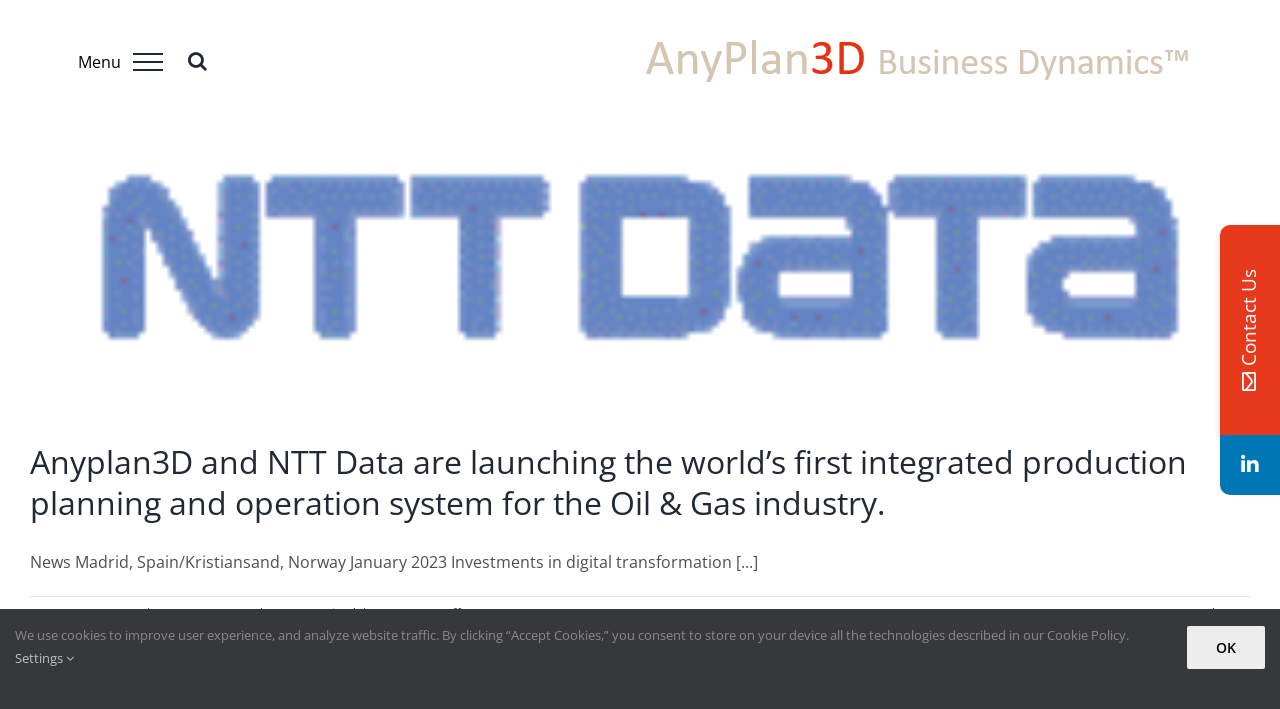

--- FILE ---
content_type: text/html; charset=utf-8
request_url: https://www.google.com/recaptcha/api2/anchor?ar=1&k=6LdKr_MrAAAAABml0jmu31SIUpzp_p8fPJutavX6&co=aHR0cHM6Ly9hbnlwbGFuLmNvOjQ0Mw..&hl=en&v=PoyoqOPhxBO7pBk68S4YbpHZ&size=normal&anchor-ms=20000&execute-ms=30000&cb=esm53b41bwiq
body_size: 49528
content:
<!DOCTYPE HTML><html dir="ltr" lang="en"><head><meta http-equiv="Content-Type" content="text/html; charset=UTF-8">
<meta http-equiv="X-UA-Compatible" content="IE=edge">
<title>reCAPTCHA</title>
<style type="text/css">
/* cyrillic-ext */
@font-face {
  font-family: 'Roboto';
  font-style: normal;
  font-weight: 400;
  font-stretch: 100%;
  src: url(//fonts.gstatic.com/s/roboto/v48/KFO7CnqEu92Fr1ME7kSn66aGLdTylUAMa3GUBHMdazTgWw.woff2) format('woff2');
  unicode-range: U+0460-052F, U+1C80-1C8A, U+20B4, U+2DE0-2DFF, U+A640-A69F, U+FE2E-FE2F;
}
/* cyrillic */
@font-face {
  font-family: 'Roboto';
  font-style: normal;
  font-weight: 400;
  font-stretch: 100%;
  src: url(//fonts.gstatic.com/s/roboto/v48/KFO7CnqEu92Fr1ME7kSn66aGLdTylUAMa3iUBHMdazTgWw.woff2) format('woff2');
  unicode-range: U+0301, U+0400-045F, U+0490-0491, U+04B0-04B1, U+2116;
}
/* greek-ext */
@font-face {
  font-family: 'Roboto';
  font-style: normal;
  font-weight: 400;
  font-stretch: 100%;
  src: url(//fonts.gstatic.com/s/roboto/v48/KFO7CnqEu92Fr1ME7kSn66aGLdTylUAMa3CUBHMdazTgWw.woff2) format('woff2');
  unicode-range: U+1F00-1FFF;
}
/* greek */
@font-face {
  font-family: 'Roboto';
  font-style: normal;
  font-weight: 400;
  font-stretch: 100%;
  src: url(//fonts.gstatic.com/s/roboto/v48/KFO7CnqEu92Fr1ME7kSn66aGLdTylUAMa3-UBHMdazTgWw.woff2) format('woff2');
  unicode-range: U+0370-0377, U+037A-037F, U+0384-038A, U+038C, U+038E-03A1, U+03A3-03FF;
}
/* math */
@font-face {
  font-family: 'Roboto';
  font-style: normal;
  font-weight: 400;
  font-stretch: 100%;
  src: url(//fonts.gstatic.com/s/roboto/v48/KFO7CnqEu92Fr1ME7kSn66aGLdTylUAMawCUBHMdazTgWw.woff2) format('woff2');
  unicode-range: U+0302-0303, U+0305, U+0307-0308, U+0310, U+0312, U+0315, U+031A, U+0326-0327, U+032C, U+032F-0330, U+0332-0333, U+0338, U+033A, U+0346, U+034D, U+0391-03A1, U+03A3-03A9, U+03B1-03C9, U+03D1, U+03D5-03D6, U+03F0-03F1, U+03F4-03F5, U+2016-2017, U+2034-2038, U+203C, U+2040, U+2043, U+2047, U+2050, U+2057, U+205F, U+2070-2071, U+2074-208E, U+2090-209C, U+20D0-20DC, U+20E1, U+20E5-20EF, U+2100-2112, U+2114-2115, U+2117-2121, U+2123-214F, U+2190, U+2192, U+2194-21AE, U+21B0-21E5, U+21F1-21F2, U+21F4-2211, U+2213-2214, U+2216-22FF, U+2308-230B, U+2310, U+2319, U+231C-2321, U+2336-237A, U+237C, U+2395, U+239B-23B7, U+23D0, U+23DC-23E1, U+2474-2475, U+25AF, U+25B3, U+25B7, U+25BD, U+25C1, U+25CA, U+25CC, U+25FB, U+266D-266F, U+27C0-27FF, U+2900-2AFF, U+2B0E-2B11, U+2B30-2B4C, U+2BFE, U+3030, U+FF5B, U+FF5D, U+1D400-1D7FF, U+1EE00-1EEFF;
}
/* symbols */
@font-face {
  font-family: 'Roboto';
  font-style: normal;
  font-weight: 400;
  font-stretch: 100%;
  src: url(//fonts.gstatic.com/s/roboto/v48/KFO7CnqEu92Fr1ME7kSn66aGLdTylUAMaxKUBHMdazTgWw.woff2) format('woff2');
  unicode-range: U+0001-000C, U+000E-001F, U+007F-009F, U+20DD-20E0, U+20E2-20E4, U+2150-218F, U+2190, U+2192, U+2194-2199, U+21AF, U+21E6-21F0, U+21F3, U+2218-2219, U+2299, U+22C4-22C6, U+2300-243F, U+2440-244A, U+2460-24FF, U+25A0-27BF, U+2800-28FF, U+2921-2922, U+2981, U+29BF, U+29EB, U+2B00-2BFF, U+4DC0-4DFF, U+FFF9-FFFB, U+10140-1018E, U+10190-1019C, U+101A0, U+101D0-101FD, U+102E0-102FB, U+10E60-10E7E, U+1D2C0-1D2D3, U+1D2E0-1D37F, U+1F000-1F0FF, U+1F100-1F1AD, U+1F1E6-1F1FF, U+1F30D-1F30F, U+1F315, U+1F31C, U+1F31E, U+1F320-1F32C, U+1F336, U+1F378, U+1F37D, U+1F382, U+1F393-1F39F, U+1F3A7-1F3A8, U+1F3AC-1F3AF, U+1F3C2, U+1F3C4-1F3C6, U+1F3CA-1F3CE, U+1F3D4-1F3E0, U+1F3ED, U+1F3F1-1F3F3, U+1F3F5-1F3F7, U+1F408, U+1F415, U+1F41F, U+1F426, U+1F43F, U+1F441-1F442, U+1F444, U+1F446-1F449, U+1F44C-1F44E, U+1F453, U+1F46A, U+1F47D, U+1F4A3, U+1F4B0, U+1F4B3, U+1F4B9, U+1F4BB, U+1F4BF, U+1F4C8-1F4CB, U+1F4D6, U+1F4DA, U+1F4DF, U+1F4E3-1F4E6, U+1F4EA-1F4ED, U+1F4F7, U+1F4F9-1F4FB, U+1F4FD-1F4FE, U+1F503, U+1F507-1F50B, U+1F50D, U+1F512-1F513, U+1F53E-1F54A, U+1F54F-1F5FA, U+1F610, U+1F650-1F67F, U+1F687, U+1F68D, U+1F691, U+1F694, U+1F698, U+1F6AD, U+1F6B2, U+1F6B9-1F6BA, U+1F6BC, U+1F6C6-1F6CF, U+1F6D3-1F6D7, U+1F6E0-1F6EA, U+1F6F0-1F6F3, U+1F6F7-1F6FC, U+1F700-1F7FF, U+1F800-1F80B, U+1F810-1F847, U+1F850-1F859, U+1F860-1F887, U+1F890-1F8AD, U+1F8B0-1F8BB, U+1F8C0-1F8C1, U+1F900-1F90B, U+1F93B, U+1F946, U+1F984, U+1F996, U+1F9E9, U+1FA00-1FA6F, U+1FA70-1FA7C, U+1FA80-1FA89, U+1FA8F-1FAC6, U+1FACE-1FADC, U+1FADF-1FAE9, U+1FAF0-1FAF8, U+1FB00-1FBFF;
}
/* vietnamese */
@font-face {
  font-family: 'Roboto';
  font-style: normal;
  font-weight: 400;
  font-stretch: 100%;
  src: url(//fonts.gstatic.com/s/roboto/v48/KFO7CnqEu92Fr1ME7kSn66aGLdTylUAMa3OUBHMdazTgWw.woff2) format('woff2');
  unicode-range: U+0102-0103, U+0110-0111, U+0128-0129, U+0168-0169, U+01A0-01A1, U+01AF-01B0, U+0300-0301, U+0303-0304, U+0308-0309, U+0323, U+0329, U+1EA0-1EF9, U+20AB;
}
/* latin-ext */
@font-face {
  font-family: 'Roboto';
  font-style: normal;
  font-weight: 400;
  font-stretch: 100%;
  src: url(//fonts.gstatic.com/s/roboto/v48/KFO7CnqEu92Fr1ME7kSn66aGLdTylUAMa3KUBHMdazTgWw.woff2) format('woff2');
  unicode-range: U+0100-02BA, U+02BD-02C5, U+02C7-02CC, U+02CE-02D7, U+02DD-02FF, U+0304, U+0308, U+0329, U+1D00-1DBF, U+1E00-1E9F, U+1EF2-1EFF, U+2020, U+20A0-20AB, U+20AD-20C0, U+2113, U+2C60-2C7F, U+A720-A7FF;
}
/* latin */
@font-face {
  font-family: 'Roboto';
  font-style: normal;
  font-weight: 400;
  font-stretch: 100%;
  src: url(//fonts.gstatic.com/s/roboto/v48/KFO7CnqEu92Fr1ME7kSn66aGLdTylUAMa3yUBHMdazQ.woff2) format('woff2');
  unicode-range: U+0000-00FF, U+0131, U+0152-0153, U+02BB-02BC, U+02C6, U+02DA, U+02DC, U+0304, U+0308, U+0329, U+2000-206F, U+20AC, U+2122, U+2191, U+2193, U+2212, U+2215, U+FEFF, U+FFFD;
}
/* cyrillic-ext */
@font-face {
  font-family: 'Roboto';
  font-style: normal;
  font-weight: 500;
  font-stretch: 100%;
  src: url(//fonts.gstatic.com/s/roboto/v48/KFO7CnqEu92Fr1ME7kSn66aGLdTylUAMa3GUBHMdazTgWw.woff2) format('woff2');
  unicode-range: U+0460-052F, U+1C80-1C8A, U+20B4, U+2DE0-2DFF, U+A640-A69F, U+FE2E-FE2F;
}
/* cyrillic */
@font-face {
  font-family: 'Roboto';
  font-style: normal;
  font-weight: 500;
  font-stretch: 100%;
  src: url(//fonts.gstatic.com/s/roboto/v48/KFO7CnqEu92Fr1ME7kSn66aGLdTylUAMa3iUBHMdazTgWw.woff2) format('woff2');
  unicode-range: U+0301, U+0400-045F, U+0490-0491, U+04B0-04B1, U+2116;
}
/* greek-ext */
@font-face {
  font-family: 'Roboto';
  font-style: normal;
  font-weight: 500;
  font-stretch: 100%;
  src: url(//fonts.gstatic.com/s/roboto/v48/KFO7CnqEu92Fr1ME7kSn66aGLdTylUAMa3CUBHMdazTgWw.woff2) format('woff2');
  unicode-range: U+1F00-1FFF;
}
/* greek */
@font-face {
  font-family: 'Roboto';
  font-style: normal;
  font-weight: 500;
  font-stretch: 100%;
  src: url(//fonts.gstatic.com/s/roboto/v48/KFO7CnqEu92Fr1ME7kSn66aGLdTylUAMa3-UBHMdazTgWw.woff2) format('woff2');
  unicode-range: U+0370-0377, U+037A-037F, U+0384-038A, U+038C, U+038E-03A1, U+03A3-03FF;
}
/* math */
@font-face {
  font-family: 'Roboto';
  font-style: normal;
  font-weight: 500;
  font-stretch: 100%;
  src: url(//fonts.gstatic.com/s/roboto/v48/KFO7CnqEu92Fr1ME7kSn66aGLdTylUAMawCUBHMdazTgWw.woff2) format('woff2');
  unicode-range: U+0302-0303, U+0305, U+0307-0308, U+0310, U+0312, U+0315, U+031A, U+0326-0327, U+032C, U+032F-0330, U+0332-0333, U+0338, U+033A, U+0346, U+034D, U+0391-03A1, U+03A3-03A9, U+03B1-03C9, U+03D1, U+03D5-03D6, U+03F0-03F1, U+03F4-03F5, U+2016-2017, U+2034-2038, U+203C, U+2040, U+2043, U+2047, U+2050, U+2057, U+205F, U+2070-2071, U+2074-208E, U+2090-209C, U+20D0-20DC, U+20E1, U+20E5-20EF, U+2100-2112, U+2114-2115, U+2117-2121, U+2123-214F, U+2190, U+2192, U+2194-21AE, U+21B0-21E5, U+21F1-21F2, U+21F4-2211, U+2213-2214, U+2216-22FF, U+2308-230B, U+2310, U+2319, U+231C-2321, U+2336-237A, U+237C, U+2395, U+239B-23B7, U+23D0, U+23DC-23E1, U+2474-2475, U+25AF, U+25B3, U+25B7, U+25BD, U+25C1, U+25CA, U+25CC, U+25FB, U+266D-266F, U+27C0-27FF, U+2900-2AFF, U+2B0E-2B11, U+2B30-2B4C, U+2BFE, U+3030, U+FF5B, U+FF5D, U+1D400-1D7FF, U+1EE00-1EEFF;
}
/* symbols */
@font-face {
  font-family: 'Roboto';
  font-style: normal;
  font-weight: 500;
  font-stretch: 100%;
  src: url(//fonts.gstatic.com/s/roboto/v48/KFO7CnqEu92Fr1ME7kSn66aGLdTylUAMaxKUBHMdazTgWw.woff2) format('woff2');
  unicode-range: U+0001-000C, U+000E-001F, U+007F-009F, U+20DD-20E0, U+20E2-20E4, U+2150-218F, U+2190, U+2192, U+2194-2199, U+21AF, U+21E6-21F0, U+21F3, U+2218-2219, U+2299, U+22C4-22C6, U+2300-243F, U+2440-244A, U+2460-24FF, U+25A0-27BF, U+2800-28FF, U+2921-2922, U+2981, U+29BF, U+29EB, U+2B00-2BFF, U+4DC0-4DFF, U+FFF9-FFFB, U+10140-1018E, U+10190-1019C, U+101A0, U+101D0-101FD, U+102E0-102FB, U+10E60-10E7E, U+1D2C0-1D2D3, U+1D2E0-1D37F, U+1F000-1F0FF, U+1F100-1F1AD, U+1F1E6-1F1FF, U+1F30D-1F30F, U+1F315, U+1F31C, U+1F31E, U+1F320-1F32C, U+1F336, U+1F378, U+1F37D, U+1F382, U+1F393-1F39F, U+1F3A7-1F3A8, U+1F3AC-1F3AF, U+1F3C2, U+1F3C4-1F3C6, U+1F3CA-1F3CE, U+1F3D4-1F3E0, U+1F3ED, U+1F3F1-1F3F3, U+1F3F5-1F3F7, U+1F408, U+1F415, U+1F41F, U+1F426, U+1F43F, U+1F441-1F442, U+1F444, U+1F446-1F449, U+1F44C-1F44E, U+1F453, U+1F46A, U+1F47D, U+1F4A3, U+1F4B0, U+1F4B3, U+1F4B9, U+1F4BB, U+1F4BF, U+1F4C8-1F4CB, U+1F4D6, U+1F4DA, U+1F4DF, U+1F4E3-1F4E6, U+1F4EA-1F4ED, U+1F4F7, U+1F4F9-1F4FB, U+1F4FD-1F4FE, U+1F503, U+1F507-1F50B, U+1F50D, U+1F512-1F513, U+1F53E-1F54A, U+1F54F-1F5FA, U+1F610, U+1F650-1F67F, U+1F687, U+1F68D, U+1F691, U+1F694, U+1F698, U+1F6AD, U+1F6B2, U+1F6B9-1F6BA, U+1F6BC, U+1F6C6-1F6CF, U+1F6D3-1F6D7, U+1F6E0-1F6EA, U+1F6F0-1F6F3, U+1F6F7-1F6FC, U+1F700-1F7FF, U+1F800-1F80B, U+1F810-1F847, U+1F850-1F859, U+1F860-1F887, U+1F890-1F8AD, U+1F8B0-1F8BB, U+1F8C0-1F8C1, U+1F900-1F90B, U+1F93B, U+1F946, U+1F984, U+1F996, U+1F9E9, U+1FA00-1FA6F, U+1FA70-1FA7C, U+1FA80-1FA89, U+1FA8F-1FAC6, U+1FACE-1FADC, U+1FADF-1FAE9, U+1FAF0-1FAF8, U+1FB00-1FBFF;
}
/* vietnamese */
@font-face {
  font-family: 'Roboto';
  font-style: normal;
  font-weight: 500;
  font-stretch: 100%;
  src: url(//fonts.gstatic.com/s/roboto/v48/KFO7CnqEu92Fr1ME7kSn66aGLdTylUAMa3OUBHMdazTgWw.woff2) format('woff2');
  unicode-range: U+0102-0103, U+0110-0111, U+0128-0129, U+0168-0169, U+01A0-01A1, U+01AF-01B0, U+0300-0301, U+0303-0304, U+0308-0309, U+0323, U+0329, U+1EA0-1EF9, U+20AB;
}
/* latin-ext */
@font-face {
  font-family: 'Roboto';
  font-style: normal;
  font-weight: 500;
  font-stretch: 100%;
  src: url(//fonts.gstatic.com/s/roboto/v48/KFO7CnqEu92Fr1ME7kSn66aGLdTylUAMa3KUBHMdazTgWw.woff2) format('woff2');
  unicode-range: U+0100-02BA, U+02BD-02C5, U+02C7-02CC, U+02CE-02D7, U+02DD-02FF, U+0304, U+0308, U+0329, U+1D00-1DBF, U+1E00-1E9F, U+1EF2-1EFF, U+2020, U+20A0-20AB, U+20AD-20C0, U+2113, U+2C60-2C7F, U+A720-A7FF;
}
/* latin */
@font-face {
  font-family: 'Roboto';
  font-style: normal;
  font-weight: 500;
  font-stretch: 100%;
  src: url(//fonts.gstatic.com/s/roboto/v48/KFO7CnqEu92Fr1ME7kSn66aGLdTylUAMa3yUBHMdazQ.woff2) format('woff2');
  unicode-range: U+0000-00FF, U+0131, U+0152-0153, U+02BB-02BC, U+02C6, U+02DA, U+02DC, U+0304, U+0308, U+0329, U+2000-206F, U+20AC, U+2122, U+2191, U+2193, U+2212, U+2215, U+FEFF, U+FFFD;
}
/* cyrillic-ext */
@font-face {
  font-family: 'Roboto';
  font-style: normal;
  font-weight: 900;
  font-stretch: 100%;
  src: url(//fonts.gstatic.com/s/roboto/v48/KFO7CnqEu92Fr1ME7kSn66aGLdTylUAMa3GUBHMdazTgWw.woff2) format('woff2');
  unicode-range: U+0460-052F, U+1C80-1C8A, U+20B4, U+2DE0-2DFF, U+A640-A69F, U+FE2E-FE2F;
}
/* cyrillic */
@font-face {
  font-family: 'Roboto';
  font-style: normal;
  font-weight: 900;
  font-stretch: 100%;
  src: url(//fonts.gstatic.com/s/roboto/v48/KFO7CnqEu92Fr1ME7kSn66aGLdTylUAMa3iUBHMdazTgWw.woff2) format('woff2');
  unicode-range: U+0301, U+0400-045F, U+0490-0491, U+04B0-04B1, U+2116;
}
/* greek-ext */
@font-face {
  font-family: 'Roboto';
  font-style: normal;
  font-weight: 900;
  font-stretch: 100%;
  src: url(//fonts.gstatic.com/s/roboto/v48/KFO7CnqEu92Fr1ME7kSn66aGLdTylUAMa3CUBHMdazTgWw.woff2) format('woff2');
  unicode-range: U+1F00-1FFF;
}
/* greek */
@font-face {
  font-family: 'Roboto';
  font-style: normal;
  font-weight: 900;
  font-stretch: 100%;
  src: url(//fonts.gstatic.com/s/roboto/v48/KFO7CnqEu92Fr1ME7kSn66aGLdTylUAMa3-UBHMdazTgWw.woff2) format('woff2');
  unicode-range: U+0370-0377, U+037A-037F, U+0384-038A, U+038C, U+038E-03A1, U+03A3-03FF;
}
/* math */
@font-face {
  font-family: 'Roboto';
  font-style: normal;
  font-weight: 900;
  font-stretch: 100%;
  src: url(//fonts.gstatic.com/s/roboto/v48/KFO7CnqEu92Fr1ME7kSn66aGLdTylUAMawCUBHMdazTgWw.woff2) format('woff2');
  unicode-range: U+0302-0303, U+0305, U+0307-0308, U+0310, U+0312, U+0315, U+031A, U+0326-0327, U+032C, U+032F-0330, U+0332-0333, U+0338, U+033A, U+0346, U+034D, U+0391-03A1, U+03A3-03A9, U+03B1-03C9, U+03D1, U+03D5-03D6, U+03F0-03F1, U+03F4-03F5, U+2016-2017, U+2034-2038, U+203C, U+2040, U+2043, U+2047, U+2050, U+2057, U+205F, U+2070-2071, U+2074-208E, U+2090-209C, U+20D0-20DC, U+20E1, U+20E5-20EF, U+2100-2112, U+2114-2115, U+2117-2121, U+2123-214F, U+2190, U+2192, U+2194-21AE, U+21B0-21E5, U+21F1-21F2, U+21F4-2211, U+2213-2214, U+2216-22FF, U+2308-230B, U+2310, U+2319, U+231C-2321, U+2336-237A, U+237C, U+2395, U+239B-23B7, U+23D0, U+23DC-23E1, U+2474-2475, U+25AF, U+25B3, U+25B7, U+25BD, U+25C1, U+25CA, U+25CC, U+25FB, U+266D-266F, U+27C0-27FF, U+2900-2AFF, U+2B0E-2B11, U+2B30-2B4C, U+2BFE, U+3030, U+FF5B, U+FF5D, U+1D400-1D7FF, U+1EE00-1EEFF;
}
/* symbols */
@font-face {
  font-family: 'Roboto';
  font-style: normal;
  font-weight: 900;
  font-stretch: 100%;
  src: url(//fonts.gstatic.com/s/roboto/v48/KFO7CnqEu92Fr1ME7kSn66aGLdTylUAMaxKUBHMdazTgWw.woff2) format('woff2');
  unicode-range: U+0001-000C, U+000E-001F, U+007F-009F, U+20DD-20E0, U+20E2-20E4, U+2150-218F, U+2190, U+2192, U+2194-2199, U+21AF, U+21E6-21F0, U+21F3, U+2218-2219, U+2299, U+22C4-22C6, U+2300-243F, U+2440-244A, U+2460-24FF, U+25A0-27BF, U+2800-28FF, U+2921-2922, U+2981, U+29BF, U+29EB, U+2B00-2BFF, U+4DC0-4DFF, U+FFF9-FFFB, U+10140-1018E, U+10190-1019C, U+101A0, U+101D0-101FD, U+102E0-102FB, U+10E60-10E7E, U+1D2C0-1D2D3, U+1D2E0-1D37F, U+1F000-1F0FF, U+1F100-1F1AD, U+1F1E6-1F1FF, U+1F30D-1F30F, U+1F315, U+1F31C, U+1F31E, U+1F320-1F32C, U+1F336, U+1F378, U+1F37D, U+1F382, U+1F393-1F39F, U+1F3A7-1F3A8, U+1F3AC-1F3AF, U+1F3C2, U+1F3C4-1F3C6, U+1F3CA-1F3CE, U+1F3D4-1F3E0, U+1F3ED, U+1F3F1-1F3F3, U+1F3F5-1F3F7, U+1F408, U+1F415, U+1F41F, U+1F426, U+1F43F, U+1F441-1F442, U+1F444, U+1F446-1F449, U+1F44C-1F44E, U+1F453, U+1F46A, U+1F47D, U+1F4A3, U+1F4B0, U+1F4B3, U+1F4B9, U+1F4BB, U+1F4BF, U+1F4C8-1F4CB, U+1F4D6, U+1F4DA, U+1F4DF, U+1F4E3-1F4E6, U+1F4EA-1F4ED, U+1F4F7, U+1F4F9-1F4FB, U+1F4FD-1F4FE, U+1F503, U+1F507-1F50B, U+1F50D, U+1F512-1F513, U+1F53E-1F54A, U+1F54F-1F5FA, U+1F610, U+1F650-1F67F, U+1F687, U+1F68D, U+1F691, U+1F694, U+1F698, U+1F6AD, U+1F6B2, U+1F6B9-1F6BA, U+1F6BC, U+1F6C6-1F6CF, U+1F6D3-1F6D7, U+1F6E0-1F6EA, U+1F6F0-1F6F3, U+1F6F7-1F6FC, U+1F700-1F7FF, U+1F800-1F80B, U+1F810-1F847, U+1F850-1F859, U+1F860-1F887, U+1F890-1F8AD, U+1F8B0-1F8BB, U+1F8C0-1F8C1, U+1F900-1F90B, U+1F93B, U+1F946, U+1F984, U+1F996, U+1F9E9, U+1FA00-1FA6F, U+1FA70-1FA7C, U+1FA80-1FA89, U+1FA8F-1FAC6, U+1FACE-1FADC, U+1FADF-1FAE9, U+1FAF0-1FAF8, U+1FB00-1FBFF;
}
/* vietnamese */
@font-face {
  font-family: 'Roboto';
  font-style: normal;
  font-weight: 900;
  font-stretch: 100%;
  src: url(//fonts.gstatic.com/s/roboto/v48/KFO7CnqEu92Fr1ME7kSn66aGLdTylUAMa3OUBHMdazTgWw.woff2) format('woff2');
  unicode-range: U+0102-0103, U+0110-0111, U+0128-0129, U+0168-0169, U+01A0-01A1, U+01AF-01B0, U+0300-0301, U+0303-0304, U+0308-0309, U+0323, U+0329, U+1EA0-1EF9, U+20AB;
}
/* latin-ext */
@font-face {
  font-family: 'Roboto';
  font-style: normal;
  font-weight: 900;
  font-stretch: 100%;
  src: url(//fonts.gstatic.com/s/roboto/v48/KFO7CnqEu92Fr1ME7kSn66aGLdTylUAMa3KUBHMdazTgWw.woff2) format('woff2');
  unicode-range: U+0100-02BA, U+02BD-02C5, U+02C7-02CC, U+02CE-02D7, U+02DD-02FF, U+0304, U+0308, U+0329, U+1D00-1DBF, U+1E00-1E9F, U+1EF2-1EFF, U+2020, U+20A0-20AB, U+20AD-20C0, U+2113, U+2C60-2C7F, U+A720-A7FF;
}
/* latin */
@font-face {
  font-family: 'Roboto';
  font-style: normal;
  font-weight: 900;
  font-stretch: 100%;
  src: url(//fonts.gstatic.com/s/roboto/v48/KFO7CnqEu92Fr1ME7kSn66aGLdTylUAMa3yUBHMdazQ.woff2) format('woff2');
  unicode-range: U+0000-00FF, U+0131, U+0152-0153, U+02BB-02BC, U+02C6, U+02DA, U+02DC, U+0304, U+0308, U+0329, U+2000-206F, U+20AC, U+2122, U+2191, U+2193, U+2212, U+2215, U+FEFF, U+FFFD;
}

</style>
<link rel="stylesheet" type="text/css" href="https://www.gstatic.com/recaptcha/releases/PoyoqOPhxBO7pBk68S4YbpHZ/styles__ltr.css">
<script nonce="mAJz3dJiAH8UNnmgmhXSeg" type="text/javascript">window['__recaptcha_api'] = 'https://www.google.com/recaptcha/api2/';</script>
<script type="text/javascript" src="https://www.gstatic.com/recaptcha/releases/PoyoqOPhxBO7pBk68S4YbpHZ/recaptcha__en.js" nonce="mAJz3dJiAH8UNnmgmhXSeg">
      
    </script></head>
<body><div id="rc-anchor-alert" class="rc-anchor-alert"></div>
<input type="hidden" id="recaptcha-token" value="[base64]">
<script type="text/javascript" nonce="mAJz3dJiAH8UNnmgmhXSeg">
      recaptcha.anchor.Main.init("[\x22ainput\x22,[\x22bgdata\x22,\x22\x22,\[base64]/[base64]/[base64]/[base64]/[base64]/[base64]/[base64]/[base64]/[base64]/[base64]\\u003d\x22,\[base64]\\u003d\x22,\x22R8KHw4hnXjAkwrIGc2s7WMOEbmYJwqjDtSBrwqJzR8K5MTMgBMOnw6XDgsO4wpLDnsOdSMOswo4IScKLw4/DtsOmwpTDgUksWQTDoGEbwoHCnUbDky4nwqQuLsOvwoLDkMOew4fCrsOSFXLDszIhw6rDiMOhNcOlw705w6rDj3/Dgz/DjWHCnEFLbcOCVgvDoi1xw5rDuG4iwr5Zw68uP3/[base64]/DosOewr3ChMOpD13CrsKFwpLCqlDDglrDo8OjSRIlWMKZw7FWw4rDolXDj8OeA8KhUQDDtn3DusK2M8O/AFcBw5snbsOFwrIRFcO1ICw/wovCoMOPwqRTwpU6dW7DhUM8wqrDp8KhwrDDtsKywr9DEAzCnsKcJ3sbwo3DgMKjFy8YJMOswo/CjizDt8ObVFU8wqnCssKqAcO0Q37CksODw6/DvcKVw7XDq2xHw6d2YT5Nw4toQlc6OG3DlcOlHHPCsEfCuFnDkMOLDHPChcKuCCbChH/Cv1VGLMOCwq/Cq2DDgVAhEXvDvnnDu8KhwocnCnMycsOBfsKjwpHCtsOFNxLDiirDo8OyOcOUwqrDjMKXQUDDiXDDvxFswqzCjMOYBMO+WTR4c2zClcK+NMO4O8KHA1fCv8KJJsKUVS/DuQPDqcO/EMK1woJrwoPCmMODw7TDoh4EIXnDiUMpwr3Cu8KKccK3wqzDhwjCtcK7wrTDk8KpKETCkcOGHFcjw5kRBmLCs8O2w7PDtcObPU1hw6wZw73DnVFbw5MueknCoTxpw7LDmk/DkjzDtcK2TjTDs8OBwqjDtMKPw7ImeT4Xw6E1B8OuY8O+PV7CtMK2wrnCtsOqNsOwwqUpD8OUwp3Cq8KHw45wBcK2dcKHXT7CtcOXwrEawrNDwovDpV/CisOMw4rCixbDscKiwrvDpMKRBsOvUVpsw6HCnR4aWsKQwp/DsMKXw7TCosK8bcKxw5HDv8KGF8OrwpbDhcKnwrPDiEoJC3QRw5vCsiLCqGQgw6AvKzhhwpMbZsO6wqIxwoHDh8KmO8KoPWhYa3fCpcOOIQ5bSsKkwpwKO8Oew4/DvWo1Q8KkJ8Odw7XDhgbDrMOVw65/CcO8w57DpwJNwozCqMOmwp4OHytoTsOAfSzCuEovwp8Mw7DCrhLChB3DrMKDw6ERwr3Di1DClsKdw7vCsj7Di8KrbcOqw4EyX2zCocKSdyAmwoNNw5HCjMKgw5vDpcO4T8KWwoFRbAbDmsOwbsK0fcO6fcOPwr/[base64]/[base64]/w7tow7vDk8OLw69Mwp0wwr09w5LDpFxSw4g5w6vDt8KLwqXCsW3CshrCpFPDmyHDv8KXwpzDhsKqw4kdGStnBVwxEVHCgVjCvsOsw6nCqsOZR8Klw6wxLz/DjBY3TR7CmHJAV8KlNcO0H2/DjVTDi1PCn1HDhRzDvMO8CWRBw7jDoMOqBGbChcKKd8O9wqB8w6vDq8O2w47CsMO6w5nCssOjMMK+CyTDlsK4ECsTw4zCmxXCrcKtEsOlwodbwovCsMOTw7k5wqfCi20XYMKZw5wfPQE8VW4CSnMRAMOSw4UGZg/DuV3ClQU4XU/Cg8Ogw6NNUytnwqM+GUh/cDRbw4BUw4xMwqYXwqPCtyvDoU7CqTnDuzrDvm5MEBUxeGTDvDpaGsKywr/[base64]/DtS4Qw4VQOMOrXcOpwoLCrR/CoMOJw7l6UsKSwoTCm8Kqb10zwqnDtH3CmsK5wo5Pwp0hL8KVfcKqKMOBQQ4/wrJXIcK0wo/[base64]/DncOYPsKywpIjIcO3eGjDucO7WsKPLxDClETCpMOFw5jCsnHCkMK0B8OhwqbCuCxPIQnCmxYpwqnDisKPRsOqa8KXQ8KAwr/DuibDlMOgwoLDrMOvAVU5w4fCocOJwrrCixkvR8OewrHCvghvwqnDpMKHwr3DtMOswqvDk8OIGcOfw4/CrnnDsW3DvjgNw4l/wqPCiWB2wrXDpsKDw5XDqT1XRjlSOMOZc8K5RcOSQcKwbypCw5d1w6ouwo97FFXDlyEbPMKPLcKew5I8wrLDgMKtYFTCtk4kw5UgwpjClk13woJ+w6sIMl3DmkNQI1h+w73Dt8OqMMKlEFfDlMOXw4V/w6bDsMKbH8KJwqElw4hTJDEiwph2SUrCp23CiwPDplrDrX/Du2Vgwr7ChBXDsMODw7DChiLClcOVRypQwoVRw6EnwrrDhMOYSw5Owp07wqxBasKOecKmQMOjTzc2dcOsEh3DrcO7ZcKvWgFXwrfDgsORwpjCoMKpEHlfw5AoOUbDtmrDt8KIPcKWwq3ChjPDpcKNw7omw6AXwqRAwp9Lw6/[base64]/DtCpZwq5RwprCnsODSBE5R8K4YsOdH8OYw6DDp8Kdw4DCm2zClRZjGcKvBcKwVcODG8O9w57ChlECwp3DkGZjwo4nw501w6TDhcOtwrbDnQzCnFXDo8KYEhvCl3zCu8KSHiNdwrZFw7fDhcO/w7x5Jz/Cp8OmGRN5DB1nIcO3w6lVwqdlJQ1ww7BBwr/CoMKTw77Dg8OfwrJGbMKFw4x9w6jDpsOcw7l8RsO1QC/DmMORwrpJAcK3w5HCrsOWWcKyw7lXw5ZRw4dswp/CncK4w6U4w7rCmXzDlmQmw4rDpV/CmQZgEkLCpmPDrMO+w47DqirCoMKqwpLCvHHDgMK6cMOmw4HDj8O2QBU9wpXDksOWA0DDji0rw4TDtTdbwqgdcCrCqBRZwqo1SQPCp0vDrkPDsH1pJwIUPsONwo5+XcKkTjXDgcO6w47CssOtYsOib8KFwpLDqx/DqcONQEEEwqXDkSPDicKXT8OgBsOzwrHDiMKLH8OJwrvCs8OBMsKUw43DqMONwoLCh8OkAHBww4fCmVjCpMKKwp8FZ8KDwpBmZsOQXMO4OA/DqcKwDsKjLcOUwpRKHsKDwqfDjjdjw4kPUSkzFsKtDRzCvQY6PMONX8O+w5HDoCzCr23DvmU8woTCn08Jwo3CsAtfPhLDmsORw6Aqw4tyKjnCiExMwpXCtGNlFWPDgcO7w73DmShQXMKEw4EJwobDhsKTwq3DncKPDMO3wpYwHMOYa8KfRsO7NVQ4wo/[base64]/[base64]/[base64]/DtMKqBW3CijrDrinDumDCmcKVwpTDiMKOVMKHJsKdalRLw75Aw6DCmlvDgsOPIMOqw4dzwpDDoxpNamfDljbDr3pOwpXDqQ0WOQnDusKYazJFw7RXUcKlFXTCtCFvKMODwo9gw4bDosK+ex/DkcKJw4tcJMO4f3bDlDcHwp1zw6B6BUMKwprDvMOzwpYcGXlHNgfCiMKcCcKGRcK5w45jNSsvwq8AwrLCvlYvw6bDh8KONcOKJcOMKMKLYEbClS5CXm/DvsKEw6pvOsODw5HDrcOvVE7Dii3Dq8KbUsO+woo1w4LCn8OVwr/Cg8KJZ8KHwrTCnTQJDcO0w57CmcOGbGfDklR5JMOEPndXw4/Dj8OXA1zDvVcKUsO6wrpeYnp0aQfDlcKYw6BVWsOoJHzCrn/CocK+w4VfwqI/wpvDolfDpUhrwo/[base64]/DhEkmDcOgw53CuMOqwrBYw5w1csKLw45EZwTDtF0daMOrAcOCC0gxwrliXsK0AcKmwrDCosOFwpJ7dmDDr8OTw7zCqi/[base64]/Dr8Ktw47DvV7Dl8K3wpTDpGfDrcOrw53ChSUjw4wrw7pcw7gafm4uG8KGw4giwrrDlMOrwoDDqsK2eSvCjMKvfxIGQsKRVcORT8O+w795CMKVwpUcUi/DvcKSw7HCqUUIw5fDpybDqF/CuxASe2RxwpHDq1zCvMKUBcOWwqICFMKBPMOTwoHCrkxiUFpvBMKkw7gawrh/wrhWw4rDhlnClcOSw7cmw4jCsB43w4wbbMO4GEbCv8K7w4TDhw/[base64]/[base64]/Cki84w6zDoUPCtlMrwqfCs8OUw7fChBvDrcOCWV8xSMO3w7rDrAJgw7rDssKHwovDusK+STrCtngZdiUdKRfDkF7DikzDvmNlwptVw7/Cv8O7aEd6w6zDjcOWwqQjQwbCnsOmXMODFsKvQMKFwrlDJHtnw7hEw6XDp1HDnMKKL8Kpw5fDusKUwo3CjQ5lSFtyw4leFcKQw6MKLSfDvETCjsOrw5zDn8K6w5jCnMKZaXrDqsK0wr7Ck1rCucO6LV7ChsOLwqnDo3nCkxovwpYGw4vDrsOrW1ZAIl/[base64]/[base64]/[base64]/DucKtTcKIUsOywqjDncOzO2vDncOEOGIrw7nCk8O3FcKlHWrDqsKZQXXCucK6wqFmw5FkwqvCnMOQRkAqM8K5IgLCskt7XsKZPi7DsMK7w70+ODvCgEnDqV3CrQjCqW8Awo4HwpTCg0nCizRtUMKaRRgrw4XCkMKQag/DhHbCnsKPwqIHwo5Mw7JfW1XCqSrCkMOew59Uwrx5WFs3wpMsK8O5EMOsOsObw7Now6TDszFhw5nDkMKwTgHCu8Kuw7JFwqDCiMKLGMOERELCsyfDmB3CvmvCrUPDjnBMwrxlwoPDoMK/w7QCwqs3E8OtJRRaw6XCgcOww5/[base64]/NcOpYRXDu8OXw5vDtMOSwog7TBEnVBApwpjDoGYxw7FCOFHDr3jDgsKpdsO2w6zDmzxEbGvCiFzDmmXDosKUM8O1w6nCuxvCuxfCo8OMKAFnccO1BsOkSCQaVgdzw7bDvTZsw5PDpcK2wplPwqXDuMKLw5VONVM3AcOww5nDiDtcHsO7ZTIfIgYAwo4CO8Kuwr/DtRhKAGpuS8OOwqgPwqAyworCmcKCw4AaF8OAKsOgRg3CqcKVwoEhY8K8dSRFZMKAMHTDmDRPw6UvEcOKNcOAwrtvYgozW8K1CBPDsEV6XQ7Cqn7CqR5DdcO/[base64]/[base64]/Jy86woDCkMOpwrQdw7XChRXDjcO5w6fCqMOKw4bCh8OKw4E6Nw5rHwfDmkEmwrkuwr19LGJcM3DDs8Ofw7bClznCt8OqHz3CghbCj8KVAcKrFUnCocOGCMKAwox8Dht5XsKRwp5zw5/CgDxxwoLCgMKEMsKbwosPw5sSEcOBDBjCu8KMPcOXEnRtwrjCg8OYBcKbwqsMwqp6fBh0w7TDhHEZMMKpPcK2ekMRw6wxw4jCvMOOI8OLw4FubMOvMcOfYRIhw5zCt8KWKsOaEMKacMOxQsOWRMOoETMqJcKZwo8ow5/CuMKyw6VkGxvClsO0w4TClzFJNTIzwovDgmMpw73Cq1HDscKqwoIieAbCnsKzFxnCosO/UVPCtSXCsHFPfcKMw6HDpcKXwqFzMsKEccOiwrERw7zDnVZHYMKSWsK8eFxtw7fCtSlowoc/UcOBecOxAlfDhUwqIMOvwqHCqgTCvsOKXMOxQnEvM100w6tdOQfDqlZrw5bDj3vCjldWNRDDjBXDnMOiw4gow4LDucK2NMORcyFGR8OUwq4paXbDlcK1IsK9woHCgi1AMcOCwqwEYMKww4g5dCVTwqhxw6PDi1NFU8OZw7/DvsOnCsKXw7RgwqNHwqJ4w5t3KCNWwrDCq8O0CgjCjQkmWcOyEcORN8Knw7UJLx3DmMO7w53CscKuw63CgjjCsD7DtgDDol/[base64]/CqMKRHBXClUvDqcOKLMOkGC8aw68Bw4tQAlzCjgJgwo0Sw7txF3UVacOODcOVFsK2D8Kgw7ovw43DjsO/K3rDkBBewphSVcKxw7HChwFHUjLDpT/Dth8yw6jCsEs3NMOPZyHCklXDtzxEZGrDr8OHw5NJUcKQJsKgwoRYwr4Mw5YDMmQ0woPDhMKgwo7CszEYwpjDlU9RLztEeMOmw5TCkjjCqQsZw6rDoiYJQ0F+DMO4G1/Co8KfwrnDu8KhZ1PDnDVpCsK1wro+HV7Cs8K0wo0MFxIpfsOUwpvDrjDDrsKtwr8AUDPCo25Ow4ZtwrxAJMOpBxDDqkfDl8Okwrgcw4tXHRrDsMKgYXfDosO4wqfCicKoX3Z4K8Kvw7PDrV4hZhRhwoENXX7DvHDDhgkGUcOcw5Eow5XCg1/[base64]/Dv8K7w5RKw7dtUsK9MRzDtnfDhMOKw4Mnw44iw6sbw74xcVtQL8OvRcOYwpMKbVvCtiTChMOSQXNoF8OrKCtzw4Vrw6vCiMK+w4HCisO2BcKPd8OxWl7DgcOsB8KRw7DDh8OyXcO2woPCtXPDlVTDoS/DhDUPJcKeBcOVezrCm8KnJ0AZw6DClTjCtkEnwprDrsKwwpIiwq/[base64]/Cm0XCiHvChnjCn8OAZmLCklJRTMKvfhnCpMOxw6QWOh9NY1FpI8OGw5DDqsOmFlDDiz8NPmoacl7CjCFZdiYieychfcKuMmjDmcOnc8KnwpjDtcKIYGQsYSXCiMOgUcK9w63CrG3DvEDDg8O9wqHCsQVMKcK3wrvChiXCoWXCisKewp7DosOqV0xTGHvDrUc/KzkeB8O7wrbCuVQTdURTcSbCv8K8aMOrJsO6FMKhPcOPwp1fKCnDu8OqH3jDhcKRw4oiGMOEw69cw6DClS1mwq7Dsm0cQcOzVsOxfMOLAHvCmWDDozlTw7LDvgnDgAUfFFbDrcKuLMOMQSrDh2xlD8K3wrpACFrCmAJUw55Mw4/Cj8OdwoNjX0DDhxzDpwgww4PDkB0Ewr/Do39PwpPCtW1hw5DCjgcgwqwhw7UvwosxwoJUw4I/IcK6wpHDvWnCl8O8bcKkQcOFwrvCizEmTiMjBMK4wpHCocKLBMKqwpo/[base64]/Cn8O3RcKHw6YVwovCscKhM3x/TSYyCsKHwrLDmWjDg1nCjw0ywpsSwrvChsO9EsKwBxTDgQ8VY8OswrvCqEVveXk/wq7CpBdgwoV4T2LDjjDCqFc+DsKLw6fDusKxw5wXDATDv8OXwpjCt8ObDcKWRMOmbsKZw6PDo0XDhBTDn8OlGMKsGS/ClwlHAMOXwr89McOywoFoBcKtw6AAwp8TOMKgwq/Cu8KpYSYhw5jDosKmJx3ChUHCqsOsViHDmh5jD1BLw4zCvV7DrjrDkBMrcVDDrRLDilpWSGM3w7bDjMOneVzDqV5PCjg8dMKmwo/Dr0l5w78Rw6xrw70HwrzDq8KnPynDi8KxwpgswpHDgUsSw5pVBg89QUnDuVnDo2Bnw4d2e8KoCSEyw7XCt8OVwqbDihosG8Oxw4pLd20nwpDCtMKrwrDDl8OAw5/CqMKhw5/[base64]/Dg8KraMKCw7xXwqJNI8KIw7nCnsO0wpHCkCnDtcKWw6TCk8KdXljCrFEZdcOhwpfDp8O1wrxXEhoXBxrDswU/[base64]/ClRUEP8O1w4Qyw4XCgmbCjUHDiTgVwpEVMivCtlrDpVsIw6PDocKSc1t3wq1mFmPCisO0w5vCmRvDvhzDoz3Cq8OdwqBNw7gZw7zCtn3CgsKPfcK/w5wQfXVRw6EPwptbUU9mbMKBw4oBwpLDjwcCwrTCiUrCmlTChU9rwpTCpcK/w6zCjQw8w5Vxw5VhGMOlwoHCjMOSwrbClMKOUnMowpPCvcK8cxjDgMOPw7AKw7zDgMKhw4wMUlLDlMKDHy3CpcKowp4hcQp/w5pOMsOTw4TCmcOqLXEewrQ/WsOXwr1bBwdcw55vaWvDjsKLZkvDumwsb8O3wqrCtcOhw6HDjMO+w4VQw6/DjcKqwrxjw5DDmcODwo/CucKrekw/w4rCoMO6w4/DmQ46Fidgw7vDrcOVQ3HDhDvDkMONS1/[base64]/chvDrW0Bw4HCgmofwpQwwq0Iw7nDp3kiCsKgwoHDiW8mw7nCrBLCksKgOGPDhsO9G21TXUclLMKPwpHDq1zCu8OKw7vDoHPDqcKoTTHDvypOwq9Pwq5rwo7CssKRwoAsNMKDWgvCuh3CpwrCvh/DnlEXw4LDlcKuGDAVw4UrScOfwq57V8OZRF55YsOsC8O2RsO9wprCpjnDtkkwEMKqICzCpcOEwrrCvXRqwpoyCsO2EcOqw5PDohRUw6HDunZ1w47CsMK2woPCvsOmwpHCvw/DqBJTw4LDjBDCvMKVGGsVw5LDssK7BH3Cu8Ktw5sEL2rDgnvCmMKdwr3CjlUPwqzCuljCjsOvw5IWwrAdw7TDtjUqH8Ohw5zDiH5zM8OFNsOyCQ3CmcKnWDbDksK/w6E/w5wsLhHCnsORwr4gScOBwpEvY8OLesOgKMOuHitaw5cqwp5ew7nDjmXDrk/Cp8OAwpvCisKsNcKQw43CiSfDk8KCdcOeSWkXTDheFMK3wprCjihWw6XDgnXCkg/CpCdbwr/[base64]/B3XClG1rwqrChVHDt27Dp8O0d2gYw6jCpgDDkwjDgMKkw6jDk8K5w7RvwrpTGDnDnlJjw6HCkcK2CcKPw7DCr8KkwrcWMMOIB8KHwrtFw50VDxgnSS7DnsOew7LDnAbCgXzDj0rDk3QHX0U6MzzCvcOhTUgjw6fCjsKkwr8/B8KwwqtwagvDv3cKw7fDg8KSwrrDuQpdOArDky9dw61QLcOCwoTDkHbDjMOvwrIew74UwrxLw6www6jDp8Kiw7DDvcOZMcOxwpBHw4bCtj0LSMO8DsKtw6fDqcKnwqXDvcKGZsKVw5bCgyoIwp8xwo1PVhDDtRjDtD5jcj83woh6B8ObbsKqw41xUcK/dcOdOSEbw7PDssK2w6fDpBDDqS/DlFhnw4JowpxxwpDChwVqwr3Cp0xtB8K1w6A2wrfCm8OAw6ciwqR/f8KgYxfDtH5xYsK3NCB5w57CocK8S8OqHUQow59ebsK/AMK4w4hAw7LCgsOZVQ00w6knwqvCgCvCg8O0WsOMNxrDs8ORwqpRw68cw4DDmkbDgld4w74eKSzDvyAPOMOkwpHDpBI5w5HClMKZYkE2w6fCkcONw4bDtMOoeTB1w4gjwqjCqTY/dRnDswPCucOWworCsxlZAcK4B8KIwqDDq2/CqHrCqsKsLHgtw7NENzPDmsOrRMK6wqzDj2bChMKGw7AAUl8gw6TCvcOkwpEbw5rDpmnDqHLDn18Rw5PDtcOEw7/DhsKdw7LCgSUTw7MfbsKEMFTChinDhBAmwpg2CGccLMKcwrNORHcgfHLCiD3ChMKoFcK3QELCgBgdw59ew6rCt0Nvw6YMIzfCh8Kfw6lUwqLCu8O6T3ExwqrDiMKqw55QLsO4w554w7DDv8OTwpAIwoFSw4bCmMKNWznDoCbCrsOIZ09wwrVpJDfDqcK8FcO6w5B/w7NTwr/DvMKzw5MOwoPCp8OYwq3CoUNlaynCosKVwqnDhGBnw4RVwrLCilMhwp7DonHDuMOmw4ZFw7/DjMO3woUsdsOhK8ObwpbCu8KRwqdqCE0Ww7gFw63DtyrCmRs2QjwREXPCqMKscMK7wqRfHMOJSsKDaDJLY8O9Lx42w4Jhw5o9M8KpCMOOwpjCmybCthUVR8Kdwr/DsjU6VsKeFMOeVHEbw6HDu8OWSVnDucKcwpUKTTbDnMK0w55LS8K6ZwXDhwIrwo1xw4LDi8OWQsO5wq/CpMK9wp3Cs3Jxw5fCi8K3FAbDr8Omw7FHA8KFPjQYGMKyX8Oaw4LDrWE0FsOOKsOQw7PChjzCnMOwIcOoIlvDiMKsJMK8w6QncB4DQ8KbMcO6w5LCmcKtw64xfsKaKsOmwqIUwr3Cm8KYGBHDqjEfw5VkN1Uswr/[base64]/B2/[base64]/wosUNjsUw6LCn8KLw5zDosKHwpjCn8KlwqJRZsOPw4bCj8O9w7s/UiXDnlMeM3drw6kzw4ZXwo/CsHvDumVGJg/DhMO0aFbCkTXDjsKwFhPCsMKcw6XChcO8I0AsJX12EMKjw48IISDChngNw7/DhUQJw5YuwoDDi8OfL8Ojw63DusKrBmzDnsOpH8ONwoZnwq/[base64]/[base64]/DvsO5PcK4GhZaWBbDg8Khw75WO8OjwrvDllDCkcOowpjCl8Kuw5/[base64]/[base64]/DhiTCh0XChwnDkRzDoXjDgRbDs8OIw4UGLk/Cl3dOHsK8wr83wpTDk8KtwrBiw74JB8KfDMKMwoUaWMKWwr3DpMK8w6l8woJHw5Fkw4VXXsKgw4FBFWrDsF8zwpTCt1/CosKsw5YvKH/DvyBcwpw5wo4RFcKSTMO6wo54w6h6wqsJwrBmWRHDsyzCjXzDqkNSwpLDr8OsYcKFw7bDjcKWw6TDlcKOwrjDqsOyw5zDnMOID0ljbW5dwr/CjxhLJsKCIsOOdcKHwrk/[base64]/Dohgww4k0wppmwpcVCcOcHsKew6RiHWfDl1zDuHLDn8OoCDFkR2wuw6XDjh59K8Klw4NpwrwYw4zDtWvDtsKvCMK6ZcOWecOCw5IywrYMUGIwHm9Xwrgcw5Axw7xgajHCi8KGbsOjwpJyw5HClcO/w4fDr2xWwoDCmcKgYsKMwqPCoMKtKXXCiULDlMKewr7CtMK6UMOWWwjDpcKiwo7DsCnCt8OWMTrCkMKVaEcaw6MYwrjDiXLDmWvDksK+w74PG0DDkA3DtcK/TsOVSMKvYcOiYGrDpSBzwpB9YMOYXj5NZixtworCncKFDHjCnMOow4fDtcKXQwYaBi/[base64]/CvlHCsmPClMK2w4fCrcKgwq1ew5FwMMOqw5zCusKJQ3vCmzRXwo/DlnVDwr8TTcOxEMKeCh4qwqd9JsK6wpDCn8KJDsOSK8KNwq5DbGfClMK/[base64]/wqYzwqsEw5rDlsKxXj/DjBbCkw7Cr8ONSsOhbMK/DsOrNMOoHMK/aR99TlLCv8K7EMKDwqYxIUEmR8K/w7sfeMOAE8OiPMKDw4rDssOEwpkhZcOpQHnDsBLCpBLCjkrDuhRLwoMDGkU+UcK0woHDn3rDmDQow4nCrGLDt8OtaMKAwox2wp7DhcKUwrURwr/Cl8K/w5R7w51rwovDtcO/[base64]/[base64]/CtBvDmRw8w4tWJUUBDEc1bMKfw7fDkinCoAPCqsOww5k+wqNLwrADOMKjb8OOwrhpE2JOR27DsAkDcMOMw5FEwrXDs8K6T8OXwpnCicOUwrTCkcO3K8OdwqtQScOiwoLCucOOwrHDtcO/w70zCcKBacO6w6HDo8Kqw7pRwr/Dn8OzWjQiQxZAw7ArTn8Lw4AYw7YpfHbCn8Oxw6Nswo1HTz7CmcKBYD7CnjgYwr7DmcK+UQfCvgYOwo/[base64]/DuMO/Vkcuw7PCiHzCu8O6TMKBTTfCnsKJw63DmsKYwoTCqh4TLnB+cMOxHRNHw6ZrQsONw4BENUA+wpjCvB4MeSF2w6nDpcOMGMOkw6MSw51wwoAOwrzDnFVCJjJOOxhtHkXCjMOBfBUiDVPDoG7DuV/DqsOMPUFoHVUlS8OAwp3Dnn5wIQQIw6vDo8O4Y8OSwqMoYMO/YHopEXnCmsKMMmbChT9vacK2w5nCnMOxNcOEJMKQchPDncKFwqnCgSTCrUFnFMO+wpXDmcOuwqNPw6QPwobDnWHDh2suIsO3w5rCscKQD01MecKUw7t0wrrDgn3CmcKLdgM6w5I0wpRybcKFERoSesK5YMO9wqzDhhVywrQHwqXDr3REw55+w5/[base64]/[base64]/DsMK/[base64]/[base64]/CjApGwr3Cv2rDkCLCnm5sw4Fubz1GDcKUesKXHwNxMT9jPMOkwonDljPDlcOWw47Dl3vChMK0wpJuLHvCpMKfAcKqczdyw694wpXCsMOYwonCssKcw5Z/cMOuw5BPdsOKP3EhSnDCqlPCqDXDrsKjworCicK+wqnCpR9YPsOVTAvDl8KEwpZbG0jDvnXDvWHDuMK0w4zDhMOzw7R/Fm3CvD3Cg3JgKsKFwr/DtDfCgF7CqjNJPcKzwq0IcHtUD8Kzw4RPwqLClcKTw754wrvCkSEwwrnDvxnDucOxwp5uT3nCpTPDlXDClC7DhcOVw4MMwpLClFRDIsKCdD3DhB1SDSTCvnDDmcKuw6rDpcOJwqDDkhjCvgceXsKiwqLCicOvbsK0wqZuwobDm8Kgw7RMw4guwrJ3IcO/wq4VQsOZwqkaw7tDTcKSw5Btw6rDh00PwqvDg8KLLF3CuxRMLhDCsMOyYcO0w73CrsKbwqpKAyzDn8OSw5zDisO/[base64]/[base64]/DtF9iwo/DvsK2Y8OSwpjCtMOXwp3Dl04WwoTCpxASw79+wqJPw47CjcOOKV/DoFVgZCAIYzF2CsObwqMJBsO1wrBKwrjDv8KNNsOawqh8NywGw7tBCj91w6oKLcO8JQ8TwrvDs8K7w6hveMK2dsObw6TCg8KEwrBCwq/Di8K/EsK0wqPDhUzCgTBXJMKaMz/[base64]/woZ/F8KPwq9Fw4XDmcKzNSkxw5rCmcKnO0obw7/DpibDlGvDgcOcCMOpEm01w5XDoSzDgCXDrnZOw4tVcsOywrTDnDZIwpE5woR2ZcKowpIrD3nCvT/DicKQwqh0FMKIw7ESw6NGwrdDw7YJwqcQw5DCgMOJCFjCiXojw7cxwrnDql7Dl0smw71BwqZ0w7AtwqXDriclbcKlW8Ouw4bClsOXw65vwo3DosOxw5zDumABwoMAw5nDti7CsHnDkUbChH7CkMOEw5bDnMOQGyJJwqh7w7vDgkjClMO4wrDDjgNJIF/Cv8O5f2wPJsK/eSMqw5nCvzfCjsKHD23CnMOiJcKJw5XClMOkw6nDkMK+wrTDlBBDwqQSF8Kow5MTwqx7woHDojHDgMOBQD/Cq8OOc1HDgsONe29/DsKJaMKAwpbDpsOJw7jDmwQwA1PCq8KMw6F4wo/[base64]/wqdBwo/DlF1Lw7xXwrnCrU7Di8OzScKrw6/DiMOWXcOHw64UHcO6woYSw644w7LDl8OnLnQzwqvCtMKfwoUzw4rCqw/[base64]/CsjFMwoM2TWVkw4kMwqhXwqDCnHvCkFddw70TQ23CgsKVw6zCt8OHHAhzcsKTLFklwoxobsKhRsOef8KqwpR1w5vDjcKlw51Cw4x2esKKw5TCnEHDqjFmw7zDmMK5N8KMwo9WI2vCkTfDosKZPcOgBsK0bCTCpQ5kTMKzw4DDp8OPw5QSwq/Cs8KCGMKLJ2tHWcKoSgY2TG7Ct8OCw7gIwrrCqzHDkcOaIMKxwo43bMKOw6LDn8K0Vy/DiGPCrcOibMOKw5bClQfCunElAMORd8KkwpfDsCXChMKZwonDv8KywoULWWLCm8OEBGwqdsO/wooSw6IewoLClVVKwph1wo/CrCAIDXcOKSPChsOSXsOmfChVwqJgNMO3wqAcYsKWwqc5w4rDhVQ4YcKhSWpUGcKfTG7CkCjCucOuaQ7DkjYPwplrfR43w5jDjD/CklNfO0ghw63CiGhAwo1ww5Jzw6ZnfsKIw7/DvCfDkMO6wofCssOZw4ZqfcOqw6gSw5YWwq07bMOEB8O6w47Dt8KTw5PCmHrCuMOWwoDDlMKCw5wBcGwxw6/[base64]/[base64]/Ct2PCmjbCjMO2djFsHsOSwrhHwqbDo2Vrw5ZYwp9WNsKAw4BtTjzCq8OOwrF7woE4eMONO8KowopvwqlFwpZewrfDilXDgMKUaC3CoRtRwqfDr8Odwq0rVBLDv8OZw6N6wo8uZQfDnTFyw77Cmy8wwqFtwpvCpVXCu8O3IgM/w6giwrgPGMOow5ZIwovDu8KGM0xtNX9fdhYmUDrDpMOTel03w6rClsOdw7LDg8Kxwophwr7CqcOXw4DDpsKoEmp/w5dpJsO7wozDjw7CvcKnw4llwro6E8KCL8OFYk/DjsOUwoXCoWpoZDw4wp4UVsKswqHCoMKnQEFBw6R2eMOkaU3DgMKgwrpkQ8OjVnrCkcKKAcK+dwoZacOVFT09XD0NwrTCtsOVDcKOw41SaCvDuVfCsMKVFlwOwq4QOsOWE0HDkcK6XyRRw6vDrMOCfQlwaMKXwoBwalVgPMOjf2rCvAjDiW9kBmTDrD1/w5lvwoFkMkMrA2bCnMOiwrpRNsOnKCFsKcKiWTxtwqYHwrfDq3Z5eDbDjifDncKPYcKYw6LCryddTcOfw593cMObXgPCnytJHXcIIUfCl8OEw4TCpsKpwprDosOpRMKaREJBw7nCm3JqwpA+HsK0ZXbCm8KPwp/CmsKDw6/DssOMJ8KkAsO1w5/ClQLCisKjw5heTFtowrzDoMOLV8OUOMKnKMKwwrQ5GUMfWxNDVhrCpg/DhV3CoMKFwrXDlzjDt8O+ecKmdcOZJzAjwpQcDVAfwqsNwrDCisOwwodyU3nDpsOnwpHCohjDgsODwp9iacOTwpRoNMOiZjDCpw1Mwoh4TBzCpiHCjzTCjcOyNMKdJnHDvsOqwoTDkUl4w5XCk8ObwrjCt8OcXsKjC3x/M8KNw4tIBxLCu3vCnXrDk8O8FX8XwplEXBhlUcKEwo/[base64]/CkjHDjMK5ZsKww4DDiTd3SSfDoWV7YHHCv2U4w6V/dcOdwpY0dcKSwqxIw6wiJsOgCcK0w7vDpcKFwqUNOmzDkV/CkU44Wl9mw7kRwoTCiMKUw7s1YMOQw6bCmjjCrC7DoErCm8KIwqFhw6/DvsOac8OjccKTwrwHwpsmO1HDkMKkwqTCpsKtSEHDt8KEw6rDsnNEw4cjw5kawoBpXn5yw7/[base64]/CncOpLMKBw6PDqnvCucOnwpvDisOXYAUiW8OHwoh1woLCvsKgw7zCoxDDnMKDwogdTMKAwoVcFsKmwqlXEsOyXsKHw7UmBsKMM8OEw4rDrVs/w7ViwrAvwo4hBsOnw5hrw4gUw6dpwpPCvcOHwoV2EFfDo8Khw4YVZsK0w4IXwoIAw7vDskrCvn5XwqLDscOrw7JGw48YC8K4QMK/w4vClznChFDDtSnDhMOnBcOUesKjAMKoMcOEwo1Uw4jDusKpw6jCv8Opw4DDs8OUVwkrw6JyfsOwGi/DvcKzeWTDnmMkTsK6FsKZR8O2w6hTw7kmw551w6ttAn0AcDbCtGQPwpzDoMO7XS/DkxnDr8Ocw49vwoPDiQrDt8OnKsOFNxktWsO/TMKlLGDDlkfDsFpge8KGw6DDsMKDwozCjSnDnsOkw43DuB/DqidFw7IBw4Q7wps0w77DucKuw6nDv8Opwpt/HHkhdiHCksOpw7cpdsKlE1Yjw6dmw7/DlsO1w5M+wop1w6rCuMOVw4TDnMOIwo8vNWHCt2PCniYbw4ouw7Nkw4bDpkdqwrMGFcKxUMOdwoLCtgROR8O5EcK2wpM/[base64]/DuWA5CsKiwpsgwqDCvsK6PAHCqsOUw5XCrwlZw5rCqkMvwocnOMO6w64nJMOSbcKeB8O6GcOnwpjDoQjCqMOjeVQ1D3XDvMOsTMKUNlEkXwIqw6lPwqRBVMOfw6Y8Ykh7ZMO/HMKLw6/DgnbCoMOTwpTCq1jDihLDo8KNJMO4wp1rfMKtXsK4SzHDlMOEwoLDuzpdwqzDj8KdRCPDt8KkwoPCgArDncKKamoqw69EG8ONwpIYw7TCoQvDhDdDXMO9w59+JcKTbxXCjGttwrTDu8KiJcOQwp3CvHjCoMOTOD7Dgi/[base64]/[base64]/DncKqw5NzwqXCkhHDkTVnwqgOPcKjw79xw4xsccO3R1NSd3dgDcOBF1NCbcOywpJUDBrDt0LDvSFYVnYyw4nCt8KqY8Obw6R8MMKxwqYkUyXCm0TCnGdTwpBLw5DCuTnCo8KMw6DCnCvCoE3DtRszIMOxVMKGwoxgbS/DpMKIEMKAwoDCnjcuw5bCmsKrUHZKwrQOCsKgw5NMw4HCpDvDuGrDsU/DgwAPwoF6PQvCj2rDgsK4w6FJdRTDrcOvaxQgwr/Dh8KUw7PDswlPcsKEwrdxw4kTIsKXC8OVXsKUw4ITNMKeJcKiUMOiwrnCisKUHwoCbR1gLQVywrplwrDDksK1ZcOHQCbDh8KVeWc/[base64]/CoCtwSRMAM8OXfsOnTXvDosK+w4pUATYKw6nCi8KncMK1L2jCgsOTQ2F8wrMzS8OHA8KUwpkJw7I+M8OPw4NpwoUZwoHDrsO2BhkoAcOpby/DvXTDnMOzw5dLwpcZw44Uw5TDlcKKw4bCnFLCsADDi8OpN8KLRhllUDvDhxLDgMKkEH4OODBOKn/CoDVrWBcKw5XCq8KnIsKcKgYSw77DpmbDnhbChcOvw7TDlTwUdMOMwpcZS8K1YxPCgBTCjMKxwr1gwq3DhyrDuMK/TBAZwqLDisK7asOfRMK5wprDmk3Cr0w0UF3CqMOYwpzDuMK1InvCisK4wq/ClxkDW1bDrcK+NcKmfnDCocOeX8OJJFfCl8KeKcKNPAvCgcKnbMKCw5wJwq5DwrDCrMKxRsKcw7p7w4wPUl/ClMOubsKYwrfDqsOZwoc/w6DCjMOiWGUXwpvDgcO1wrpXwpPDkMOzw4YCwp7Cm2nDpXJsNBJaw5AewqnCqnXCngrDgG5WbXYnf8OkO8OdwqnCri3DpVDCm8OmJQJ/T8KtTSQJw4YLUnVUwrAwwonCqcKGw4vDgsOaV3cSw53ClsOfw5xsCcKpFCfCrMOAw6o4wqYhFznDvsK8AzBeJinCsijChyYdw5kQwpQ0Z8KNwo5cJsKUwokAbcOCw6cXJE0XNxd6wpPClBNOVnPCjU0ZA8KKCSQtPEBQfBNgI8Opw4PDucKaw4Baw4QpW8KTKsOQwod/wrHDhsOqKAQPEz/DhcOOw7JTQ8KJw6E\\u003d\x22],null,[\x22conf\x22,null,\x226LdKr_MrAAAAABml0jmu31SIUpzp_p8fPJutavX6\x22,0,null,null,null,1,[21,125,63,73,95,87,41,43,42,83,102,105,109,121],[1017145,159],0,null,null,null,null,0,null,0,1,700,1,null,0,\[base64]/76lBhnEnQkZnOKMAhk\\u003d\x22,0,0,null,null,1,null,0,0,null,null,null,0],\x22https://anyplan.co:443\x22,null,[1,1,1],null,null,null,0,3600,[\x22https://www.google.com/intl/en/policies/privacy/\x22,\x22https://www.google.com/intl/en/policies/terms/\x22],\x22lCQ6JQroiPzUxKsSw8OMyWvFunG6yd9J+2VU1vCroXQ\\u003d\x22,0,0,null,1,1768597676414,0,0,[2,73,35],null,[140,95,90,4],\x22RC-wbjmQz5ZKzwy1Q\x22,null,null,null,null,null,\x220dAFcWeA4FW2PGE2eY23DkYsIJ6pWiW_Jx355AsgxLYpD1dEgvr1MOEwvo_M2o6Nh6U0umIHujFCSO6tyWTd4NGnGREVic7Gzz3Q\x22,1768680476424]");
    </script></body></html>